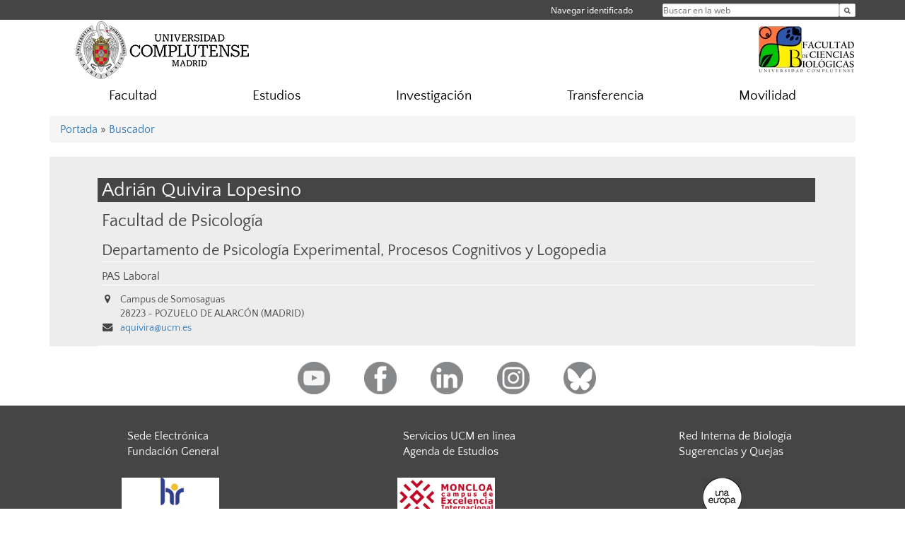

--- FILE ---
content_type: text/html; charset=UTF-8
request_url: https://biologicas.ucm.es/directorio/?id=38364
body_size: 4397
content:
<!DOCTYPE html>
<html lang="es">
<head>
	<meta charset="UTF-8" />
	<meta http-equiv="X-UA-Compatible" content="IE=edge">
    <meta name="viewport" content="width=device-width, initial-scale=1">
	<title>Facultad de Ciencias Biológicas</title>
	
	<meta name="description" content="La Universidad Complutense de Madrid es una institución de larga trayectoria y amplio reconocimiento social que aspira a situarse entre las primeras universidades de Europa y a consolidarse como centro de referencia para el continente latinoamericano" />
	<meta name="keywords" content="Universidad Complutense de Madrid, Complutense, UCM, Educación, Innovación, Universidad de excelencia, Formación, Grado, Máster, Doctorado, Postgrado" />
	<link rel="apple-touch-icon" sizes = "192x192" href="/themes/ucm16/media/img/favicon-192.png" />
	<link rel="shortcut icon" href="/themes/ucm16/media/img/logoucm.ico" />
	<link rel="icon" href="/themes/ucm16/media/img/logoucm.ico" />
	<link type="text/css" media="screen" rel="stylesheet" href="/themes/ucm16/css/bootstrap.css" />
	<link type="text/css" media="all" rel="stylesheet" href="/themes/ucm16/css/font-awesome.min.css" />
	<link type="text/css" media="screen" rel="stylesheet" href="/themes/ucm16/css/ucm-theme.css" />
	<link type="text/css" media="screen" rel="stylesheet" href="/themes/ucm16/css/ucm.css" />
	<link type="text/css" media="screen" rel="stylesheet" href="/themes/ucm16/css/ucm-wg.css" />
	<link type="text/css" media="print" rel="stylesheet" href="/themes/ucm16/css/print.css" />
	<link type="text/css" media="all" rel="stylesheet" href="/themes/ucm16/css/app_directorio.css" />	
</head>
<body>
	<header>
		<div id="barra">
			<div class="container">
								
				<ul class="ul-menu">
					<li>
				        <div id="buscador">
				            <form action="https://biologicas.ucm.es/buscador" method="get" class="posicion_buscar form-inline" id="formbuscador">
								<label for="search" class="search_label">Buscar en la web</label>
								<input type="search" id="search" name="search" placeholder="Buscar en la web" required />
								<input type="hidden" name="csrf" value="04b60bac324be25ca4ef9d6445b9afe0008ea49bcc141046cfeaaa0ebfb2d1ce">
								<button type="submit" class="botonbusca" id="btsearch" title="Buscar en la web" aria-label="Buscar en la web"><span class="fa fa-search" aria-hidden="true" title="Buscar en la web"></span></button>
							</form>
								<button class="botoncerrar" id="cerrar_buscador" aria-label="Cerrar buscador"><span class="fa fa-times" aria-hidden="true" title="Cerrar buscador"></span></button>
					    </div>
					</li>
					<li>	
						<nav class="navbar" role="navigation" id="menusuperior">
							<div class="navbar-header">
								<button type="button" class="navbar-toggle" data-toggle="collapse" data-target=".navbar-sup-collapse" id="collapse-personal">
									<span class="sr-only">Desplegar navegación</span>
									<span class="fa fa-user fa-2x"></span>
					            </button>
							</div>
							<div id="contenido-menusuperior" class="collapse navbar-collapse navbar-sup-collapse">
								<ul class="nav navbar-nav" >
									
					<li class="iniciasesion"><a href="/login_sso/" title="Navegar identificado">Navegar identificado</a></li>																		
								</ul>
							</div>
						</nav>				
					</li>
					<li>
						<ul id="lg_items">
							
										</ul>
					</li>
				</ul>
			</div>
		</div>
		
		<div class="container" id="cabecera">
			<div class="row">
				<div class="col-lg-5 col-sm-5 col-xs-12" id="logo">
					<a href="https://www.ucm.es/" title="Universidad Complutense de Madrid">
						<img src="/themes/ucm16/media/img/logo.png" alt="ucm" title="Universidad Complutense de Madrid" />
					</a>
				</div>
				<div class="col-lg-7 col-sm-7 col-xs-12" id="titulo_website">
					<h1 class="web_title"><a href="https://biologicas.ucm.es/" title="Portada - Facultad de Ciencias Biológicas"><img src="https://www.ucm.es/nodes/web/centros/biologicas/media/img/biologicas.png" alt="Logo Facultad de Ciencias Biológicas" title="Facultad de Ciencias Biológicas"></a></h1>					
				</div>
			</div>
		</div>
			</header>
	
	<nav class="container navbar navbar-default" role="navigation" id="menu">
		<div class="navbar-header">
			<button type="button" class="navbar-toggle" data-toggle="collapse" data-target=".navbar-ex1-collapse" id="botonmenu">
				<span class="sr-only">Desplegar navegación</span>
				<span class="fa fa-bars"></span>
			</button>
		</div>
 
		<div class="collapse navbar-collapse navbar-ex1-collapse">
			
			<ul class="nav nav-justified" id="contenidomenu">
				<li class="dropdown resalte lead">
					<a title="Facultad" href="/facultad-de-ciencias-biologicas" class="dropdown-toggle">Facultad</a>
				</li>
				<li class="dropdown resalte lead">
					<a title="Estudios" href="/estudios-ofertados" class="dropdown-toggle">Estudios</a>
				</li>
				<li class="dropdown resalte lead">
					<a title="Investigación" href="/investigacion" class="dropdown-toggle">Investigación</a>
				</li>
				<li class="dropdown resalte lead">
					<a title="Transferencia" href="/transferencia" class="dropdown-toggle">Transferencia</a>
				</li>
				<li class="dropdown resalte lead">
					<a title="Movilidad" href="/internacional-movilidad" class="dropdown-toggle">Movilidad</a>
				</li>
			</ul>			
		</div>
	</nav>
	
	<main class="container">
		<ol class="breadcrumb">
<a href="https://biologicas.ucm.es/" title="﻿Portada">﻿Portada</a>&nbsp;&#187;&nbsp;<a href="https://biologicas.ucm.es/buscador" title="Buscador">Buscador</a>
		</ol>
				<h1 style="display: none">Directorio</h1>
			<div class="buscador_ucm">
				<div class="directorio_vcard">
					<div class="contenido_vcard sinfoto">
						<h2 class="cabecera_vcard">Adrián Quivira Lopesino</h2>
						<ul class="direccion_vcard">
							<li class="tit1"><a href="https://biologicas.ucm.es/directorio/?eid=1">Facultad de Psicología</a></li>
							<li class="tit2"><a href="https://biologicas.ucm.es/directorio/?eid=3229">Departamento de Psicología Experimental, Procesos Cognitivos y Logopedia</a></li>
							<li class="tit4">PAS Laboral</li>
							<li><i class="fa fa-map-marker" aria-hidden="true"></i><div class="datos_vcard">Campus de Somosaguas<br/>28223 - POZUELO DE ALARCÓN (MADRID)</div></li>
							<li><i class="fa fa-envelope" aria-hidden="true"></i><a href="mailto:aquivira@ucm.es">aquivira@ucm.es</a></li>
						</ul>
					</div>
				</div>
			</div>	</main>	
	
	<nav class="container text-center">
		<ul class="redes">
			<li><a id="link_yb" href="https://www.youtube.com/channel/UCdFDYSrWEiV0toDOR3mUvSA" class="redsocial" target="_blank"><img alt="youtube" src="/themes/ucm16/media/img/youtube.png" /></a></li>
			<li><a id="link_fb" href="https://www.facebook.com/biologicaucm" class="redsocial" target="_blank"><img alt="facebook" src="/themes/ucm16/media/img/facebook.png" /></a></li>
			<li><a id="link_lnk" href="https://www.linkedin.com/groups/8410243/" class="redsocial" target="_blank"><img alt="linkedin" src="/themes/ucm16/media/img/linkedin.png" /></a></li>
			<li><a id="link_in" href="https://www.instagram.com/biologiaucm/" class="redsocial" target="_blank"><img alt="instagram" src="/themes/ucm16/media/img/instagram.png" /></a></li>
			<li><a id="link_bluesky" href="http://biologicasucm.bsky.social/" class="redsocial" target="_blank"><img alt="Bluesky" src="/themes/ucm16/media/img/bluesky-2.png" /></a></li>
		</ul>
	</nav>	
	<footer id="pie">
		<div class="container">
			<div class="row">
				<div class="col-sm-4 col-xs-12">
					<nav id="pie_1">
						<ul>
						<li><a href="https://sede.ucm.es/ " title="Sede Electrónica">Sede Electrónica</a></li>
						<li><a href="https://www.ucm.es/fundacion" title="Fundación General">Fundación General</a></li>
						</ul>
					</nav>
				</div>
				<div class="col-sm-4 col-xs-12">
					<nav id="pie_2">
						<ul>
						<li><a href="https://www.ucm.es/ucm-en-linea" title="Servicios UCM en línea">Servicios UCM en línea</a></li>
						<li id="2154"><a href="http://web.bioucm.es/agendaweb" title="Agenda de Estudios">Agenda de Estudios</a></li>
						</ul>
					</nav>
				</div>
				<div class="col-sm-4 col-xs-12">
					<nav id="pie_3">
						<ul>
						<li id="2286"><a href="http://rib.bioucm.es" title="Red Interna de Biología">Red Interna de Biología</a></li>
						<li id="1287"><a href="https://biologicas.ucm.es/buzon" title="Sugerencias y Quejas">Sugerencias y Quejas</a></li>
						</ul>
					</nav>
				</div>
			</div>
			<div class="row">
				<div class="col-sm-4 col-xs-12 cei">
					<a href="https://www.ucm.es/hrs4r" target="_blank" title="UCM - HR Excellence in Research"><img src="/themes/ucm16/media/img/hr.jpg" alt="HR Excellence in Research" /></a>
				</div>
				<div class="col-sm-4 col-xs-12 cei">
					<a href="http://www.campusmoncloa.es/" target="_blank" title="CAMPUS DE EXCELENCIA INTERNACIONAL"><img src="/themes/ucm16/media/img/cei.jpg" alt="CAMPUS DE EXCELENCIA INTERNACIONAL" /></a>
				</div>
				<div class="col-sm-4 col-xs-12 cei">
					<a href="https://una-europa.ucm.es/" target="_blank" title="UNA - University Alliance Europe"><img src="/themes/ucm16/media/img/una.jpg" alt="UNA - University Alliance Europe" /></a>
				</div>
			</div>
		</div>
		<div class="container">
			<div class="row" id="pie_contacto">
				<div class="col-sm-3 col-xs-12">&copy; Universidad Complutense Madrid</div>
				<div class="col-sm-3 col-xs-12"><a href="/contacto" title="Localización y contacto">Localización y contacto</a></div>
				<div class="col-sm-2 col-xs-12"><a href="/aviso-legal" title="Aviso Legal">Aviso Legal</a></div>
				<div class="col-sm-3 col-xs-12"><a href="https://www.ucm.es/dpd" title="Protección de datos">Protección de datos</a></div>
				<div class="col-sm-1 col-xs-12"><a href="https://biologicas.ucm.es/rss/rss.php?weid=2" title="RSS">RSS</a></div>
			</div>
		</div>		
	</footer>
			
	<script type="text/javascript" src="/themes/ucm16/js/jquery.min.js"></script>
	<script type="text/javascript" src="/themes/ucm16/js/bootstrap.js"></script>
	<script type="text/javascript" src="/themes/ucm16/js/ucm.js"></script>
			<!-- Google tag (gtag.js) -->
            <script type="didomi/javascript" data-vendor="c:universida-Qi3ayHq8" async src='https://www.googletagmanager.com/gtag/js?id=G-6XY0QFTRLR'></script>
            <script type="didomi/javascript" data-vendor="c:universida-Qi3ayHq8">
                window.dataLayer = window.dataLayer || [];
                function gtag(){dataLayer.push(arguments);}
                gtag('js', new Date());
                gtag('config', 'G-6XY0QFTRLR');
                gtag('config', 'G-65GWBF2XN6');
			</script>
			<script type="didomi/javascript" data-vendor="c:universida-Qi3ayHq8">
        	    (function(i,s,o,g,r,a,m){i['GoogleAnalyticsObject']=r;i[r]=i[r]||function(){
        	    (i[r].q=i[r].q||[]).push(arguments)},i[r].l=1*new Date();a=s.createElement(o),
        	    m=s.getElementsByTagName(o)[0];a.async=1;a.src=g;m.parentNode.insertBefore(a,m)
        	    })(window,document,'script','//www.google-analytics.com/analytics.js','ga');
        	    ga('create', 'UA-136158862-1', 'ucm.es', '2');
        	    ga('2.send', 'pageview');
        	    setTimeout("ga('2.send','event','NoBounce','page visit over 5 seconds')",5000);
            </script>
	
</body>
</html>
